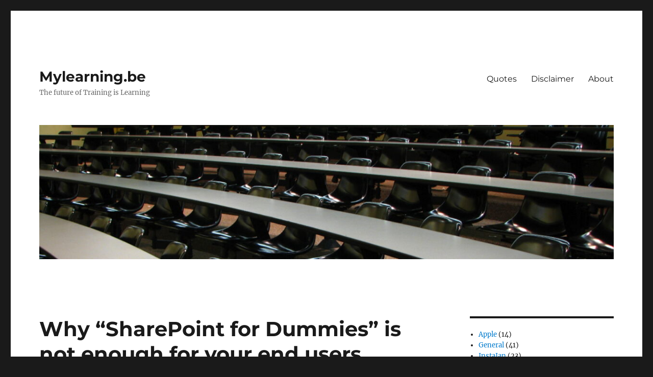

--- FILE ---
content_type: text/html; charset=UTF-8
request_url: https://www.mylearning.be/page/30/
body_size: 12243
content:
<!DOCTYPE html>
<html lang="en-US" class="no-js">
<head>
	<meta charset="UTF-8">
	<meta name="viewport" content="width=device-width, initial-scale=1.0">
	<link rel="profile" href="https://gmpg.org/xfn/11">
		<script>
(function(html){html.className = html.className.replace(/\bno-js\b/,'js')})(document.documentElement);
//# sourceURL=twentysixteen_javascript_detection
</script>
<title>Mylearning.be &#8211; Page 30 &#8211; The future of Training is Learning</title>
<meta name='robots' content='max-image-preview:large' />
<link rel="alternate" type="application/rss+xml" title="Mylearning.be &raquo; Feed" href="https://www.mylearning.be/feed/" />
<link rel="alternate" type="application/rss+xml" title="Mylearning.be &raquo; Comments Feed" href="https://www.mylearning.be/comments/feed/" />
<style id='wp-img-auto-sizes-contain-inline-css'>
img:is([sizes=auto i],[sizes^="auto," i]){contain-intrinsic-size:3000px 1500px}
/*# sourceURL=wp-img-auto-sizes-contain-inline-css */
</style>
<style id='wp-emoji-styles-inline-css'>

	img.wp-smiley, img.emoji {
		display: inline !important;
		border: none !important;
		box-shadow: none !important;
		height: 1em !important;
		width: 1em !important;
		margin: 0 0.07em !important;
		vertical-align: -0.1em !important;
		background: none !important;
		padding: 0 !important;
	}
/*# sourceURL=wp-emoji-styles-inline-css */
</style>
<style id='wp-block-library-inline-css'>
:root{--wp-block-synced-color:#7a00df;--wp-block-synced-color--rgb:122,0,223;--wp-bound-block-color:var(--wp-block-synced-color);--wp-editor-canvas-background:#ddd;--wp-admin-theme-color:#007cba;--wp-admin-theme-color--rgb:0,124,186;--wp-admin-theme-color-darker-10:#006ba1;--wp-admin-theme-color-darker-10--rgb:0,107,160.5;--wp-admin-theme-color-darker-20:#005a87;--wp-admin-theme-color-darker-20--rgb:0,90,135;--wp-admin-border-width-focus:2px}@media (min-resolution:192dpi){:root{--wp-admin-border-width-focus:1.5px}}.wp-element-button{cursor:pointer}:root .has-very-light-gray-background-color{background-color:#eee}:root .has-very-dark-gray-background-color{background-color:#313131}:root .has-very-light-gray-color{color:#eee}:root .has-very-dark-gray-color{color:#313131}:root .has-vivid-green-cyan-to-vivid-cyan-blue-gradient-background{background:linear-gradient(135deg,#00d084,#0693e3)}:root .has-purple-crush-gradient-background{background:linear-gradient(135deg,#34e2e4,#4721fb 50%,#ab1dfe)}:root .has-hazy-dawn-gradient-background{background:linear-gradient(135deg,#faaca8,#dad0ec)}:root .has-subdued-olive-gradient-background{background:linear-gradient(135deg,#fafae1,#67a671)}:root .has-atomic-cream-gradient-background{background:linear-gradient(135deg,#fdd79a,#004a59)}:root .has-nightshade-gradient-background{background:linear-gradient(135deg,#330968,#31cdcf)}:root .has-midnight-gradient-background{background:linear-gradient(135deg,#020381,#2874fc)}:root{--wp--preset--font-size--normal:16px;--wp--preset--font-size--huge:42px}.has-regular-font-size{font-size:1em}.has-larger-font-size{font-size:2.625em}.has-normal-font-size{font-size:var(--wp--preset--font-size--normal)}.has-huge-font-size{font-size:var(--wp--preset--font-size--huge)}.has-text-align-center{text-align:center}.has-text-align-left{text-align:left}.has-text-align-right{text-align:right}.has-fit-text{white-space:nowrap!important}#end-resizable-editor-section{display:none}.aligncenter{clear:both}.items-justified-left{justify-content:flex-start}.items-justified-center{justify-content:center}.items-justified-right{justify-content:flex-end}.items-justified-space-between{justify-content:space-between}.screen-reader-text{border:0;clip-path:inset(50%);height:1px;margin:-1px;overflow:hidden;padding:0;position:absolute;width:1px;word-wrap:normal!important}.screen-reader-text:focus{background-color:#ddd;clip-path:none;color:#444;display:block;font-size:1em;height:auto;left:5px;line-height:normal;padding:15px 23px 14px;text-decoration:none;top:5px;width:auto;z-index:100000}html :where(.has-border-color){border-style:solid}html :where([style*=border-top-color]){border-top-style:solid}html :where([style*=border-right-color]){border-right-style:solid}html :where([style*=border-bottom-color]){border-bottom-style:solid}html :where([style*=border-left-color]){border-left-style:solid}html :where([style*=border-width]){border-style:solid}html :where([style*=border-top-width]){border-top-style:solid}html :where([style*=border-right-width]){border-right-style:solid}html :where([style*=border-bottom-width]){border-bottom-style:solid}html :where([style*=border-left-width]){border-left-style:solid}html :where(img[class*=wp-image-]){height:auto;max-width:100%}:where(figure){margin:0 0 1em}html :where(.is-position-sticky){--wp-admin--admin-bar--position-offset:var(--wp-admin--admin-bar--height,0px)}@media screen and (max-width:600px){html :where(.is-position-sticky){--wp-admin--admin-bar--position-offset:0px}}

/*# sourceURL=wp-block-library-inline-css */
</style><style id='wp-block-categories-inline-css'>
.wp-block-categories{box-sizing:border-box}.wp-block-categories.alignleft{margin-right:2em}.wp-block-categories.alignright{margin-left:2em}.wp-block-categories.wp-block-categories-dropdown.aligncenter{text-align:center}.wp-block-categories .wp-block-categories__label{display:block;width:100%}
/*# sourceURL=https://www.mylearning.be/wp-includes/blocks/categories/style.min.css */
</style>
<style id='wp-block-search-inline-css'>
.wp-block-search__button{margin-left:10px;word-break:normal}.wp-block-search__button.has-icon{line-height:0}.wp-block-search__button svg{height:1.25em;min-height:24px;min-width:24px;width:1.25em;fill:currentColor;vertical-align:text-bottom}:where(.wp-block-search__button){border:1px solid #ccc;padding:6px 10px}.wp-block-search__inside-wrapper{display:flex;flex:auto;flex-wrap:nowrap;max-width:100%}.wp-block-search__label{width:100%}.wp-block-search.wp-block-search__button-only .wp-block-search__button{box-sizing:border-box;display:flex;flex-shrink:0;justify-content:center;margin-left:0;max-width:100%}.wp-block-search.wp-block-search__button-only .wp-block-search__inside-wrapper{min-width:0!important;transition-property:width}.wp-block-search.wp-block-search__button-only .wp-block-search__input{flex-basis:100%;transition-duration:.3s}.wp-block-search.wp-block-search__button-only.wp-block-search__searchfield-hidden,.wp-block-search.wp-block-search__button-only.wp-block-search__searchfield-hidden .wp-block-search__inside-wrapper{overflow:hidden}.wp-block-search.wp-block-search__button-only.wp-block-search__searchfield-hidden .wp-block-search__input{border-left-width:0!important;border-right-width:0!important;flex-basis:0;flex-grow:0;margin:0;min-width:0!important;padding-left:0!important;padding-right:0!important;width:0!important}:where(.wp-block-search__input){appearance:none;border:1px solid #949494;flex-grow:1;font-family:inherit;font-size:inherit;font-style:inherit;font-weight:inherit;letter-spacing:inherit;line-height:inherit;margin-left:0;margin-right:0;min-width:3rem;padding:8px;text-decoration:unset!important;text-transform:inherit}:where(.wp-block-search__button-inside .wp-block-search__inside-wrapper){background-color:#fff;border:1px solid #949494;box-sizing:border-box;padding:4px}:where(.wp-block-search__button-inside .wp-block-search__inside-wrapper) .wp-block-search__input{border:none;border-radius:0;padding:0 4px}:where(.wp-block-search__button-inside .wp-block-search__inside-wrapper) .wp-block-search__input:focus{outline:none}:where(.wp-block-search__button-inside .wp-block-search__inside-wrapper) :where(.wp-block-search__button){padding:4px 8px}.wp-block-search.aligncenter .wp-block-search__inside-wrapper{margin:auto}.wp-block[data-align=right] .wp-block-search.wp-block-search__button-only .wp-block-search__inside-wrapper{float:right}
/*# sourceURL=https://www.mylearning.be/wp-includes/blocks/search/style.min.css */
</style>
<style id='wp-block-search-theme-inline-css'>
.wp-block-search .wp-block-search__label{font-weight:700}.wp-block-search__button{border:1px solid #ccc;padding:.375em .625em}
/*# sourceURL=https://www.mylearning.be/wp-includes/blocks/search/theme.min.css */
</style>
<style id='global-styles-inline-css'>
:root{--wp--preset--aspect-ratio--square: 1;--wp--preset--aspect-ratio--4-3: 4/3;--wp--preset--aspect-ratio--3-4: 3/4;--wp--preset--aspect-ratio--3-2: 3/2;--wp--preset--aspect-ratio--2-3: 2/3;--wp--preset--aspect-ratio--16-9: 16/9;--wp--preset--aspect-ratio--9-16: 9/16;--wp--preset--color--black: #000000;--wp--preset--color--cyan-bluish-gray: #abb8c3;--wp--preset--color--white: #fff;--wp--preset--color--pale-pink: #f78da7;--wp--preset--color--vivid-red: #cf2e2e;--wp--preset--color--luminous-vivid-orange: #ff6900;--wp--preset--color--luminous-vivid-amber: #fcb900;--wp--preset--color--light-green-cyan: #7bdcb5;--wp--preset--color--vivid-green-cyan: #00d084;--wp--preset--color--pale-cyan-blue: #8ed1fc;--wp--preset--color--vivid-cyan-blue: #0693e3;--wp--preset--color--vivid-purple: #9b51e0;--wp--preset--color--dark-gray: #1a1a1a;--wp--preset--color--medium-gray: #686868;--wp--preset--color--light-gray: #e5e5e5;--wp--preset--color--blue-gray: #4d545c;--wp--preset--color--bright-blue: #007acc;--wp--preset--color--light-blue: #9adffd;--wp--preset--color--dark-brown: #402b30;--wp--preset--color--medium-brown: #774e24;--wp--preset--color--dark-red: #640c1f;--wp--preset--color--bright-red: #ff675f;--wp--preset--color--yellow: #ffef8e;--wp--preset--gradient--vivid-cyan-blue-to-vivid-purple: linear-gradient(135deg,rgb(6,147,227) 0%,rgb(155,81,224) 100%);--wp--preset--gradient--light-green-cyan-to-vivid-green-cyan: linear-gradient(135deg,rgb(122,220,180) 0%,rgb(0,208,130) 100%);--wp--preset--gradient--luminous-vivid-amber-to-luminous-vivid-orange: linear-gradient(135deg,rgb(252,185,0) 0%,rgb(255,105,0) 100%);--wp--preset--gradient--luminous-vivid-orange-to-vivid-red: linear-gradient(135deg,rgb(255,105,0) 0%,rgb(207,46,46) 100%);--wp--preset--gradient--very-light-gray-to-cyan-bluish-gray: linear-gradient(135deg,rgb(238,238,238) 0%,rgb(169,184,195) 100%);--wp--preset--gradient--cool-to-warm-spectrum: linear-gradient(135deg,rgb(74,234,220) 0%,rgb(151,120,209) 20%,rgb(207,42,186) 40%,rgb(238,44,130) 60%,rgb(251,105,98) 80%,rgb(254,248,76) 100%);--wp--preset--gradient--blush-light-purple: linear-gradient(135deg,rgb(255,206,236) 0%,rgb(152,150,240) 100%);--wp--preset--gradient--blush-bordeaux: linear-gradient(135deg,rgb(254,205,165) 0%,rgb(254,45,45) 50%,rgb(107,0,62) 100%);--wp--preset--gradient--luminous-dusk: linear-gradient(135deg,rgb(255,203,112) 0%,rgb(199,81,192) 50%,rgb(65,88,208) 100%);--wp--preset--gradient--pale-ocean: linear-gradient(135deg,rgb(255,245,203) 0%,rgb(182,227,212) 50%,rgb(51,167,181) 100%);--wp--preset--gradient--electric-grass: linear-gradient(135deg,rgb(202,248,128) 0%,rgb(113,206,126) 100%);--wp--preset--gradient--midnight: linear-gradient(135deg,rgb(2,3,129) 0%,rgb(40,116,252) 100%);--wp--preset--font-size--small: 13px;--wp--preset--font-size--medium: 20px;--wp--preset--font-size--large: 36px;--wp--preset--font-size--x-large: 42px;--wp--preset--spacing--20: 0.44rem;--wp--preset--spacing--30: 0.67rem;--wp--preset--spacing--40: 1rem;--wp--preset--spacing--50: 1.5rem;--wp--preset--spacing--60: 2.25rem;--wp--preset--spacing--70: 3.38rem;--wp--preset--spacing--80: 5.06rem;--wp--preset--shadow--natural: 6px 6px 9px rgba(0, 0, 0, 0.2);--wp--preset--shadow--deep: 12px 12px 50px rgba(0, 0, 0, 0.4);--wp--preset--shadow--sharp: 6px 6px 0px rgba(0, 0, 0, 0.2);--wp--preset--shadow--outlined: 6px 6px 0px -3px rgb(255, 255, 255), 6px 6px rgb(0, 0, 0);--wp--preset--shadow--crisp: 6px 6px 0px rgb(0, 0, 0);}:where(.is-layout-flex){gap: 0.5em;}:where(.is-layout-grid){gap: 0.5em;}body .is-layout-flex{display: flex;}.is-layout-flex{flex-wrap: wrap;align-items: center;}.is-layout-flex > :is(*, div){margin: 0;}body .is-layout-grid{display: grid;}.is-layout-grid > :is(*, div){margin: 0;}:where(.wp-block-columns.is-layout-flex){gap: 2em;}:where(.wp-block-columns.is-layout-grid){gap: 2em;}:where(.wp-block-post-template.is-layout-flex){gap: 1.25em;}:where(.wp-block-post-template.is-layout-grid){gap: 1.25em;}.has-black-color{color: var(--wp--preset--color--black) !important;}.has-cyan-bluish-gray-color{color: var(--wp--preset--color--cyan-bluish-gray) !important;}.has-white-color{color: var(--wp--preset--color--white) !important;}.has-pale-pink-color{color: var(--wp--preset--color--pale-pink) !important;}.has-vivid-red-color{color: var(--wp--preset--color--vivid-red) !important;}.has-luminous-vivid-orange-color{color: var(--wp--preset--color--luminous-vivid-orange) !important;}.has-luminous-vivid-amber-color{color: var(--wp--preset--color--luminous-vivid-amber) !important;}.has-light-green-cyan-color{color: var(--wp--preset--color--light-green-cyan) !important;}.has-vivid-green-cyan-color{color: var(--wp--preset--color--vivid-green-cyan) !important;}.has-pale-cyan-blue-color{color: var(--wp--preset--color--pale-cyan-blue) !important;}.has-vivid-cyan-blue-color{color: var(--wp--preset--color--vivid-cyan-blue) !important;}.has-vivid-purple-color{color: var(--wp--preset--color--vivid-purple) !important;}.has-black-background-color{background-color: var(--wp--preset--color--black) !important;}.has-cyan-bluish-gray-background-color{background-color: var(--wp--preset--color--cyan-bluish-gray) !important;}.has-white-background-color{background-color: var(--wp--preset--color--white) !important;}.has-pale-pink-background-color{background-color: var(--wp--preset--color--pale-pink) !important;}.has-vivid-red-background-color{background-color: var(--wp--preset--color--vivid-red) !important;}.has-luminous-vivid-orange-background-color{background-color: var(--wp--preset--color--luminous-vivid-orange) !important;}.has-luminous-vivid-amber-background-color{background-color: var(--wp--preset--color--luminous-vivid-amber) !important;}.has-light-green-cyan-background-color{background-color: var(--wp--preset--color--light-green-cyan) !important;}.has-vivid-green-cyan-background-color{background-color: var(--wp--preset--color--vivid-green-cyan) !important;}.has-pale-cyan-blue-background-color{background-color: var(--wp--preset--color--pale-cyan-blue) !important;}.has-vivid-cyan-blue-background-color{background-color: var(--wp--preset--color--vivid-cyan-blue) !important;}.has-vivid-purple-background-color{background-color: var(--wp--preset--color--vivid-purple) !important;}.has-black-border-color{border-color: var(--wp--preset--color--black) !important;}.has-cyan-bluish-gray-border-color{border-color: var(--wp--preset--color--cyan-bluish-gray) !important;}.has-white-border-color{border-color: var(--wp--preset--color--white) !important;}.has-pale-pink-border-color{border-color: var(--wp--preset--color--pale-pink) !important;}.has-vivid-red-border-color{border-color: var(--wp--preset--color--vivid-red) !important;}.has-luminous-vivid-orange-border-color{border-color: var(--wp--preset--color--luminous-vivid-orange) !important;}.has-luminous-vivid-amber-border-color{border-color: var(--wp--preset--color--luminous-vivid-amber) !important;}.has-light-green-cyan-border-color{border-color: var(--wp--preset--color--light-green-cyan) !important;}.has-vivid-green-cyan-border-color{border-color: var(--wp--preset--color--vivid-green-cyan) !important;}.has-pale-cyan-blue-border-color{border-color: var(--wp--preset--color--pale-cyan-blue) !important;}.has-vivid-cyan-blue-border-color{border-color: var(--wp--preset--color--vivid-cyan-blue) !important;}.has-vivid-purple-border-color{border-color: var(--wp--preset--color--vivid-purple) !important;}.has-vivid-cyan-blue-to-vivid-purple-gradient-background{background: var(--wp--preset--gradient--vivid-cyan-blue-to-vivid-purple) !important;}.has-light-green-cyan-to-vivid-green-cyan-gradient-background{background: var(--wp--preset--gradient--light-green-cyan-to-vivid-green-cyan) !important;}.has-luminous-vivid-amber-to-luminous-vivid-orange-gradient-background{background: var(--wp--preset--gradient--luminous-vivid-amber-to-luminous-vivid-orange) !important;}.has-luminous-vivid-orange-to-vivid-red-gradient-background{background: var(--wp--preset--gradient--luminous-vivid-orange-to-vivid-red) !important;}.has-very-light-gray-to-cyan-bluish-gray-gradient-background{background: var(--wp--preset--gradient--very-light-gray-to-cyan-bluish-gray) !important;}.has-cool-to-warm-spectrum-gradient-background{background: var(--wp--preset--gradient--cool-to-warm-spectrum) !important;}.has-blush-light-purple-gradient-background{background: var(--wp--preset--gradient--blush-light-purple) !important;}.has-blush-bordeaux-gradient-background{background: var(--wp--preset--gradient--blush-bordeaux) !important;}.has-luminous-dusk-gradient-background{background: var(--wp--preset--gradient--luminous-dusk) !important;}.has-pale-ocean-gradient-background{background: var(--wp--preset--gradient--pale-ocean) !important;}.has-electric-grass-gradient-background{background: var(--wp--preset--gradient--electric-grass) !important;}.has-midnight-gradient-background{background: var(--wp--preset--gradient--midnight) !important;}.has-small-font-size{font-size: var(--wp--preset--font-size--small) !important;}.has-medium-font-size{font-size: var(--wp--preset--font-size--medium) !important;}.has-large-font-size{font-size: var(--wp--preset--font-size--large) !important;}.has-x-large-font-size{font-size: var(--wp--preset--font-size--x-large) !important;}
/*# sourceURL=global-styles-inline-css */
</style>

<style id='classic-theme-styles-inline-css'>
/*! This file is auto-generated */
.wp-block-button__link{color:#fff;background-color:#32373c;border-radius:9999px;box-shadow:none;text-decoration:none;padding:calc(.667em + 2px) calc(1.333em + 2px);font-size:1.125em}.wp-block-file__button{background:#32373c;color:#fff;text-decoration:none}
/*# sourceURL=/wp-includes/css/classic-themes.min.css */
</style>
<link rel='stylesheet' id='twentysixteen-fonts-css' href='https://www.mylearning.be/wp-content/themes/twentysixteen/fonts/merriweather-plus-montserrat-plus-inconsolata.css?ver=20230328' media='all' />
<link rel='stylesheet' id='genericons-css' href='https://www.mylearning.be/wp-content/themes/twentysixteen/genericons/genericons.css?ver=20251101' media='all' />
<link rel='stylesheet' id='twentysixteen-style-css' href='https://www.mylearning.be/wp-content/themes/twentysixteen/style.css?ver=20251202' media='all' />
<link rel='stylesheet' id='twentysixteen-block-style-css' href='https://www.mylearning.be/wp-content/themes/twentysixteen/css/blocks.css?ver=20240817' media='all' />
<script src="https://www.mylearning.be/wp-includes/js/jquery/jquery.min.js?ver=3.7.1" id="jquery-core-js"></script>
<script src="https://www.mylearning.be/wp-includes/js/jquery/jquery-migrate.min.js?ver=3.4.1" id="jquery-migrate-js"></script>
<script id="twentysixteen-script-js-extra">
var screenReaderText = {"expand":"expand child menu","collapse":"collapse child menu"};
//# sourceURL=twentysixteen-script-js-extra
</script>
<script src="https://www.mylearning.be/wp-content/themes/twentysixteen/js/functions.js?ver=20230629" id="twentysixteen-script-js" defer data-wp-strategy="defer"></script>
<link rel="https://api.w.org/" href="https://www.mylearning.be/wp-json/" /><link rel="EditURI" type="application/rsd+xml" title="RSD" href="https://www.mylearning.be/xmlrpc.php?rsd" />
<meta name="generator" content="WordPress 6.9" />
		<style id="wp-custom-css">
			.grecaptcha-badge {
display: none !important;
}

ul.wp-block-rss {
    list-style: disc ;
}

figure.aligncenter {
    margin-left: auto;
    margin-right: auto;
    text-align: center;
}
	body:not(.search-results) article:not(.type-page) img.below-entry-meta,
	body:not(.search-results) article:not(.type-page) figure.below-entry-meta {
		clear: both;
		display: block;
		float: none;
		margin-right: 0;
		margin-left: 0;
		max-width: 100%;		</style>
		</head>

<body class="home blog paged wp-embed-responsive paged-30 wp-theme-twentysixteen hfeed">
<div id="page" class="site">
	<div class="site-inner">
		<a class="skip-link screen-reader-text" href="#content">
			Skip to content		</a>

		<header id="masthead" class="site-header">
			<div class="site-header-main">
				<div class="site-branding">
											<h1 class="site-title"><a href="https://www.mylearning.be/" rel="home" >Mylearning.be</a></h1>
											<p class="site-description">The future of Training is Learning</p>
									</div><!-- .site-branding -->

									<button id="menu-toggle" class="menu-toggle">Menu</button>

					<div id="site-header-menu" class="site-header-menu">
													<nav id="site-navigation" class="main-navigation" aria-label="Primary Menu">
								<div class="menu-main-menu-container"><ul id="menu-main-menu" class="primary-menu"><li id="menu-item-935" class="menu-item menu-item-type-post_type menu-item-object-page menu-item-935"><a href="https://www.mylearning.be/quotes/">Quotes</a></li>
<li id="menu-item-936" class="menu-item menu-item-type-post_type menu-item-object-page menu-item-936"><a href="https://www.mylearning.be/disclaimer/">Disclaimer</a></li>
<li id="menu-item-937" class="menu-item menu-item-type-post_type menu-item-object-page menu-item-937"><a href="https://www.mylearning.be/about/">About</a></li>
</ul></div>							</nav><!-- .main-navigation -->
						
											</div><!-- .site-header-menu -->
							</div><!-- .site-header-main -->

											<div class="header-image">
					<a href="https://www.mylearning.be/" rel="home" >
						<img src="https://www.mylearning.be/wp-content/uploads/2016/05/cropped-site-banner-1.jpg" width="1200" height="280" alt="Mylearning.be" sizes="(max-width: 709px) 85vw, (max-width: 909px) 81vw, (max-width: 1362px) 88vw, 1200px" srcset="https://www.mylearning.be/wp-content/uploads/2016/05/cropped-site-banner-1.jpg 1200w, https://www.mylearning.be/wp-content/uploads/2016/05/cropped-site-banner-1-300x70.jpg 300w, https://www.mylearning.be/wp-content/uploads/2016/05/cropped-site-banner-1-1024x239.jpg 1024w, https://www.mylearning.be/wp-content/uploads/2016/05/cropped-site-banner-1-768x179.jpg 768w" decoding="async" fetchpriority="high" />					</a>
				</div><!-- .header-image -->
					</header><!-- .site-header -->

		<div id="content" class="site-content">

	<div id="primary" class="content-area">
		<main id="main" class="site-main">

		
			
			
<article id="post-109" class="post-109 post type-post status-publish format-standard hentry category-learning category-sharepoint tag-end-user tag-sharepoint tag-training">
	<header class="entry-header">
		
		<h2 class="entry-title"><a href="https://www.mylearning.be/2008/06/why-sharepoint-for-dummies-is-not-enough-for-your-end-users/" rel="bookmark">Why &#8220;SharePoint for Dummies&#8221; is not enough for your end users&#8230;</a></h2>	</header><!-- .entry-header -->

	
	
	<div class="entry-content">
		<p>Very often, I talk to IT-people about <strong>providing end user training</strong> for their SharePoint implementation. Recently, on two separate occations, two IT managers made the same remark: &#8220;Just give them the &#8220;SharePoint for Dummies&#8221; book and they will be fine.&#8221;</p>
<p>I really hate it when people talk about &#8220;dumb&#8221; end users. But this set aside, I want to make clear why this is not really a good solution for end user training for SharePoint:</p>
<ul>
<li>A SharePoint end user training should <strong>always be a custom training</strong>: the SharePoint feature palette is so vast that while books discuss most of the features, companies only use their 20% of the functionalities. So why bother giving information about the ones you do not use?</li>
<li>There is <strong>more</strong> to it <strong>than just SharePoint</strong> functionality: very often, the implementation of SharePoint brings changes in work methods, procedures, information sharing&#8230; Those are specific for your organisation.</li>
<li>You need to <strong>sell</strong> your SharePoint solution to your internal audience. People are resistent to the change in their work habits, even if it is an improvement. Giving a book is not a very good sales pitch.</li>
</ul>
<p>Microsoft released some <a href="https://support.office.com/en-gb/sharepoint" target="_blank" rel="noopener noreferrer">interesting material</a> to accomplish this. Very good material, but don&#8217;t make the same mistake: don&#8217;t throw this at your end user &#8220;as is&#8221;. Customize, customize&#8230;</p>
	</div><!-- .entry-content -->

	<footer class="entry-footer">
		<span class="byline"><img alt='' src='https://secure.gravatar.com/avatar/dc9f3cd0f616e22b978e5ff022fdf334fe9380e08a3a01b38aa446ee1369324b?s=49&#038;d=mm&#038;r=g' srcset='https://secure.gravatar.com/avatar/dc9f3cd0f616e22b978e5ff022fdf334fe9380e08a3a01b38aa446ee1369324b?s=98&#038;d=mm&#038;r=g 2x' class='avatar avatar-49 photo' height='49' width='49' decoding='async'/><span class="screen-reader-text">Author </span><span class="author vcard"><a class="url fn n" href="https://www.mylearning.be/author/jvbelle/">Jan</a></span></span><span class="posted-on"><span class="screen-reader-text">Posted on </span><a href="https://www.mylearning.be/2008/06/why-sharepoint-for-dummies-is-not-enough-for-your-end-users/" rel="bookmark"><time class="entry-date published updated" datetime="2008-06-20T13:46:52+02:00">June 20, 2008</time></a></span><span class="cat-links"><span class="screen-reader-text">Categories </span><a href="https://www.mylearning.be/category/learning/" rel="category tag">Learning</a>, <a href="https://www.mylearning.be/category/sharepoint/" rel="category tag">SharePoint</a></span><span class="tags-links"><span class="screen-reader-text">Tags </span><a href="https://www.mylearning.be/tag/end-user/" rel="tag">end user</a>, <a href="https://www.mylearning.be/tag/sharepoint/" rel="tag">SharePoint</a>, <a href="https://www.mylearning.be/tag/training/" rel="tag">training</a></span><span class="comments-link"><a href="https://www.mylearning.be/2008/06/why-sharepoint-for-dummies-is-not-enough-for-your-end-users/#respond">Leave a comment<span class="screen-reader-text"> on Why &#8220;SharePoint for Dummies&#8221; is not enough for your end users&#8230;</span></a></span>			</footer><!-- .entry-footer -->
</article><!-- #post-109 -->

<article id="post-100" class="post-100 post type-post status-publish format-standard hentry category-sharepoint tag-workflow">
	<header class="entry-header">
		
		<h2 class="entry-title"><a href="https://www.mylearning.be/2008/05/error-at-the-end-of-approval-workflow/" rel="bookmark">Error at the end of approval workflow</a></h2>	</header><!-- .entry-header -->

	
	
	<div class="entry-content">
		<p>An interesting problem this week: a customer configured a workflow in a document library, based on the out-of-the-box Approval workflow. The workflow seemed to work fine, but every time after the workflow completed, an error showed up in the workflow history: <strong>Error &#8211; System Account &#8211; An error occurred in &lt;name of your workflow&gt;</strong>. OK, I admit, I have seen more meaningful error messages ;&#8211;)</p>
<p><img decoding="async" class="alignnone size-full wp-image-103" title="snag-00411" src="https://www.mylearning.be/wp-content/uploads/2008/05/snag-00411.png" alt="" width="341" height="20" /></p>
<p>Nothing special was showing up in the logs. After some testing, we discovered that in the workflow the option &#8220;Update the approval status&#8221; was checked. As the document library did not have content approval activated, this was the cause of the error. Just deactivate the option or activate content approval.</p>
<p><img loading="lazy" decoding="async" class="alignnone size-full wp-image-104" title="snag-00401" src="https://www.mylearning.be/wp-content/uploads/2008/05/snag-00401.png" alt="" width="402" height="54" /></p>
	</div><!-- .entry-content -->

	<footer class="entry-footer">
		<span class="byline"><img alt='' src='https://secure.gravatar.com/avatar/dc9f3cd0f616e22b978e5ff022fdf334fe9380e08a3a01b38aa446ee1369324b?s=49&#038;d=mm&#038;r=g' srcset='https://secure.gravatar.com/avatar/dc9f3cd0f616e22b978e5ff022fdf334fe9380e08a3a01b38aa446ee1369324b?s=98&#038;d=mm&#038;r=g 2x' class='avatar avatar-49 photo' height='49' width='49' loading='lazy' decoding='async'/><span class="screen-reader-text">Author </span><span class="author vcard"><a class="url fn n" href="https://www.mylearning.be/author/jvbelle/">Jan</a></span></span><span class="posted-on"><span class="screen-reader-text">Posted on </span><a href="https://www.mylearning.be/2008/05/error-at-the-end-of-approval-workflow/" rel="bookmark"><time class="entry-date published updated" datetime="2008-05-17T14:51:23+02:00">May 17, 2008</time></a></span><span class="cat-links"><span class="screen-reader-text">Categories </span><a href="https://www.mylearning.be/category/sharepoint/" rel="category tag">SharePoint</a></span><span class="tags-links"><span class="screen-reader-text">Tags </span><a href="https://www.mylearning.be/tag/workflow/" rel="tag">workflow</a></span><span class="comments-link"><a href="https://www.mylearning.be/2008/05/error-at-the-end-of-approval-workflow/#comments">2 Comments<span class="screen-reader-text"> on Error at the end of approval workflow</span></a></span>			</footer><!-- .entry-footer -->
</article><!-- #post-100 -->

<article id="post-85" class="post-85 post type-post status-publish format-standard hentry category-learning tag-lcds">
	<header class="entry-header">
		
		<h2 class="entry-title"><a href="https://www.mylearning.be/2008/05/testing-microsoft-lcds/" rel="bookmark">Testing Microsoft LCDS</a></h2>	</header><!-- .entry-header -->

	
	
	<div class="entry-content">
		<p>OK, I found some time tonight to give the new Microsoft Learning Content Development System a try. I created a small sample course, using the LCDS, Captivate, and Paint.Net.</p>
<p>Some findings:</p>
<ul>
<li>The <strong>structure </strong>of Module &#8211; Lesson &#8211; Topic is very rigid. This is good for having a consistent structure in your course, but for small modules it is sometimes overkill, resulting in some blank pages, or pages-where-you-need-to-invent-some-content-because-the-page-is-there-anyway.</li>
<li>The <strong>templates </strong>are very easy to use. Integration of .swf works well.</li>
<li>Sometimes I would like to tweak some <strong>html-code</strong>, but there does not seem to be a way via the UI. Embedding a Youtube video for example would be nice.</li>
<li>After moving around some navigation items, I had a <strong>corrupt topic</strong>, it kept messing up the navigation. Deleting the topic resolved the issue.</li>
<li>The <strong>color scheme</strong> of tables (beige) is not very nice; could probably be fixed by modifying the stylesheet that is used.</li>
<li>The <strong>testing/question </strong>templates are quite nice. Multiple choice, true-false, even some drag&amp;drops.</li>
</ul>
<p>I tried importing the package in a WSS site with the SharePoint Learning Kit: worked like a charm! No errors, navigation is nicely taken over by the Learning Kit viewer. This might become a very powerful combination for organisations looking for low cost content creation and distribution! Have a look at the <a href="http://screencast.com/t/jUovRw1ptpH" target="_blank">screencast</a>.</p>
<p><a href="https://www.mylearning.be/wp-content/uploads/2008/05/content-in-slk.png" target="_blank"><img loading="lazy" decoding="async" class="alignnone size-thumbnail wp-image-86" title="content-in-slk" src="https://www.mylearning.be/wp-content/uploads/2008/05/content-in-slk-150x150.png" alt="" width="150" height="150" /></a></p>
<p>I&#8217;ll try to put my content online somewhere so that you can have a look at it.</p>
	</div><!-- .entry-content -->

	<footer class="entry-footer">
		<span class="byline"><img alt='' src='https://secure.gravatar.com/avatar/dc9f3cd0f616e22b978e5ff022fdf334fe9380e08a3a01b38aa446ee1369324b?s=49&#038;d=mm&#038;r=g' srcset='https://secure.gravatar.com/avatar/dc9f3cd0f616e22b978e5ff022fdf334fe9380e08a3a01b38aa446ee1369324b?s=98&#038;d=mm&#038;r=g 2x' class='avatar avatar-49 photo' height='49' width='49' loading='lazy' decoding='async'/><span class="screen-reader-text">Author </span><span class="author vcard"><a class="url fn n" href="https://www.mylearning.be/author/jvbelle/">Jan</a></span></span><span class="posted-on"><span class="screen-reader-text">Posted on </span><a href="https://www.mylearning.be/2008/05/testing-microsoft-lcds/" rel="bookmark"><time class="entry-date published updated" datetime="2008-05-05T23:30:15+02:00">May 5, 2008</time></a></span><span class="cat-links"><span class="screen-reader-text">Categories </span><a href="https://www.mylearning.be/category/learning/" rel="category tag">Learning</a></span><span class="tags-links"><span class="screen-reader-text">Tags </span><a href="https://www.mylearning.be/tag/lcds/" rel="tag">LCDS</a></span><span class="comments-link"><a href="https://www.mylearning.be/2008/05/testing-microsoft-lcds/#comments">50 Comments<span class="screen-reader-text"> on Testing Microsoft LCDS</span></a></span>			</footer><!-- .entry-footer -->
</article><!-- #post-85 -->

<article id="post-82" class="post-82 post type-post status-publish format-standard hentry category-learning category-sharepoint tag-captivate tag-scorm tag-slk">
	<header class="entry-header">
		
		<h2 class="entry-title"><a href="https://www.mylearning.be/2008/05/adobe-captivate-and-sharepoint-learning-kit/" rel="bookmark">Adobe Captivate and SharePoint Learning Kit</a></h2>	</header><!-- .entry-header -->

	
	
	<div class="entry-content">
		<p>The <a href="http://www.codeplex.com/slk" target="_blank">SharePoint Learning Kit</a> is a lightweight LMS module that can make your SharePoint site a mini-LMS. Especially together with Windows SharePoint Services, it is a very cost-effective way to distribute e-learning content in your organisation with a minimum of &#8220;tracking&#8221;.</p>
<p>Of course, you do not get the very detailed reporting a true Learning Management System offers, but you can track progress (not attempted, in progress, completed), track score of a test, assign learning content to users or usergroups, and grade tests manually. Your content needs to be SCORM-conformant, as the SLK uses the SCORM API for communication between content and LMS.</p>
<p>The SharePoint Learning Kit is a feature that needs to be deployed on your farm, assigned to a web application, and gives you a feature that you can activate on a site level. It includes an &#8220;assignment&#8221; web part that instructors and learners use to assign, follow and grade content.</p>
<p><a href="https://www.mylearning.be/wp-content/uploads/2008/05/assignments.png"><img loading="lazy" decoding="async" class="alignnone size-thumbnail wp-image-84" title="assignments" src="https://www.mylearning.be/wp-content/uploads/2008/05/assignments-150x150.png" alt="" width="150" height="150" /></a></p>
<p>I had some trouble getting Adobe Captivate content to communicate with the SLK, I did not get the scores from a test. Finally, I found <a href="http://moodle.org/mod/forum/discuss.php?d=140328" target="_blank">this article</a>. In the .HTM file that is generated by Captivate, you can tune and tweak some scorm parameters. Changing <span style="font-family: Courier New;">var g_intAPIOrder = 0; </span>from 0 to 1 does the trick for the SLK.</p>
	</div><!-- .entry-content -->

	<footer class="entry-footer">
		<span class="byline"><img alt='' src='https://secure.gravatar.com/avatar/dc9f3cd0f616e22b978e5ff022fdf334fe9380e08a3a01b38aa446ee1369324b?s=49&#038;d=mm&#038;r=g' srcset='https://secure.gravatar.com/avatar/dc9f3cd0f616e22b978e5ff022fdf334fe9380e08a3a01b38aa446ee1369324b?s=98&#038;d=mm&#038;r=g 2x' class='avatar avatar-49 photo' height='49' width='49' loading='lazy' decoding='async'/><span class="screen-reader-text">Author </span><span class="author vcard"><a class="url fn n" href="https://www.mylearning.be/author/jvbelle/">Jan</a></span></span><span class="posted-on"><span class="screen-reader-text">Posted on </span><a href="https://www.mylearning.be/2008/05/adobe-captivate-and-sharepoint-learning-kit/" rel="bookmark"><time class="entry-date published updated" datetime="2008-05-04T10:29:07+02:00">May 4, 2008</time></a></span><span class="cat-links"><span class="screen-reader-text">Categories </span><a href="https://www.mylearning.be/category/learning/" rel="category tag">Learning</a>, <a href="https://www.mylearning.be/category/sharepoint/" rel="category tag">SharePoint</a></span><span class="tags-links"><span class="screen-reader-text">Tags </span><a href="https://www.mylearning.be/tag/captivate/" rel="tag">Captivate</a>, <a href="https://www.mylearning.be/tag/scorm/" rel="tag">SCORM</a>, <a href="https://www.mylearning.be/tag/slk/" rel="tag">SLK</a></span><span class="comments-link"><a href="https://www.mylearning.be/2008/05/adobe-captivate-and-sharepoint-learning-kit/#comments">2 Comments<span class="screen-reader-text"> on Adobe Captivate and SharePoint Learning Kit</span></a></span>			</footer><!-- .entry-footer -->
</article><!-- #post-82 -->

<article id="post-80" class="post-80 post type-post status-publish format-standard hentry category-learning tag-authoring tag-content tag-e-learning">
	<header class="entry-header">
		
		<h2 class="entry-title"><a href="https://www.mylearning.be/2008/04/microsoft-releases-learning-content-development-system/" rel="bookmark">Microsoft releases Learning Content Development System</a></h2>	</header><!-- .entry-header -->

	
	
	<div class="entry-content">
		<p>Microsoft released a free community edition of its e-learning authoring tool, called LCDS. They will not get the creativity award for the name of the product, but after a first look, the tool seems very useful. </p>
<p>Some highlights:</p>
<ul>
<li>runs on Windows XP and Vista (needs to be run as administrator), requires .Net framework 2.0</li>
<li>development is &#8220;template-based&#8221; according to the traditional instructional design (read, watch, interact, tryp, play)</li>
<li>supports multiple languages (including Dutch, yes!)</li>
<li>creates native SCORM 1.2 compliant content by default</li>
<li>includes a &#8220;player&#8221; for stand alone viewing outside an LMS</li>
<li>interactions, simulations can be created in Flash and&#8230; Silverlight, what were you thinking 🙂</li>
</ul>
<p>I followed quite some e-learning courses on the Microsoft Learning platform, and they were probably created with this tool. Very consistent, not very Flashy, but clear, concise and to the point. My kind of courses 😉 </p>
<p>I hope to get some time soon to create a course, and share it with you. &#8220;Brandjes blussen, the sequel&#8221; (inside joke&#8230;)</p>
<p><img loading="lazy" decoding="async" class="size-thumbnail wp-image-81" title="lcds" src="https://www.mylearning.be/wp-content/uploads/2008/04/lcds-150x150.png" alt="" width="150" height="150" /></p>
	</div><!-- .entry-content -->

	<footer class="entry-footer">
		<span class="byline"><img alt='' src='https://secure.gravatar.com/avatar/dc9f3cd0f616e22b978e5ff022fdf334fe9380e08a3a01b38aa446ee1369324b?s=49&#038;d=mm&#038;r=g' srcset='https://secure.gravatar.com/avatar/dc9f3cd0f616e22b978e5ff022fdf334fe9380e08a3a01b38aa446ee1369324b?s=98&#038;d=mm&#038;r=g 2x' class='avatar avatar-49 photo' height='49' width='49' loading='lazy' decoding='async'/><span class="screen-reader-text">Author </span><span class="author vcard"><a class="url fn n" href="https://www.mylearning.be/author/jvbelle/">Jan</a></span></span><span class="posted-on"><span class="screen-reader-text">Posted on </span><a href="https://www.mylearning.be/2008/04/microsoft-releases-learning-content-development-system/" rel="bookmark"><time class="entry-date published updated" datetime="2008-04-29T22:56:40+02:00">April 29, 2008</time></a></span><span class="cat-links"><span class="screen-reader-text">Categories </span><a href="https://www.mylearning.be/category/learning/" rel="category tag">Learning</a></span><span class="tags-links"><span class="screen-reader-text">Tags </span><a href="https://www.mylearning.be/tag/authoring/" rel="tag">authoring</a>, <a href="https://www.mylearning.be/tag/content/" rel="tag">content</a>, <a href="https://www.mylearning.be/tag/e-learning/" rel="tag">e-learning</a></span><span class="comments-link"><a href="https://www.mylearning.be/2008/04/microsoft-releases-learning-content-development-system/#comments">6 Comments<span class="screen-reader-text"> on Microsoft releases Learning Content Development System</span></a></span>			</footer><!-- .entry-footer -->
</article><!-- #post-80 -->

	<nav class="navigation pagination" aria-label="Posts pagination">
		<h2 class="screen-reader-text">Posts pagination</h2>
		<div class="nav-links"><a class="prev page-numbers" href="https://www.mylearning.be/page/29/">Previous page</a>
<a class="page-numbers" href="https://www.mylearning.be/"><span class="meta-nav screen-reader-text">Page </span>1</a>
<span class="page-numbers dots">&hellip;</span>
<a class="page-numbers" href="https://www.mylearning.be/page/29/"><span class="meta-nav screen-reader-text">Page </span>29</a>
<span aria-current="page" class="page-numbers current"><span class="meta-nav screen-reader-text">Page </span>30</span>
<a class="page-numbers" href="https://www.mylearning.be/page/31/"><span class="meta-nav screen-reader-text">Page </span>31</a>
<span class="page-numbers dots">&hellip;</span>
<a class="page-numbers" href="https://www.mylearning.be/page/37/"><span class="meta-nav screen-reader-text">Page </span>37</a>
<a class="next page-numbers" href="https://www.mylearning.be/page/31/">Next page</a></div>
	</nav>
		</main><!-- .site-main -->
	</div><!-- .content-area -->


	<aside id="secondary" class="sidebar widget-area">
		<section id="block-7" class="widget widget_block widget_categories"><ul class="wp-block-categories-list wp-block-categories">	<li class="cat-item cat-item-2"><a href="https://www.mylearning.be/category/apple/">Apple</a> (14)
</li>
	<li class="cat-item cat-item-3"><a href="https://www.mylearning.be/category/general/">General</a> (41)
</li>
	<li class="cat-item cat-item-4"><a href="https://www.mylearning.be/category/instajan/">InstaJan</a> (23)
</li>
	<li class="cat-item cat-item-5"><a href="https://www.mylearning.be/category/it-stuff/">IT-stuff</a> (33)
</li>
	<li class="cat-item cat-item-6"><a href="https://www.mylearning.be/category/learning/">Learning</a> (53)
</li>
	<li class="cat-item cat-item-7"><a href="https://www.mylearning.be/category/sharepoint/">SharePoint</a> (42)
</li>
	<li class="cat-item cat-item-8"><a href="https://www.mylearning.be/category/windows/">Windows</a> (15)
</li>
</ul></section><section id="block-9" class="widget widget_block widget_search"><form role="search" method="get" action="https://www.mylearning.be/" class="wp-block-search__button-outside wp-block-search__text-button wp-block-search"    ><label class="wp-block-search__label screen-reader-text" for="wp-block-search__input-1" >Search</label><div class="wp-block-search__inside-wrapper" ><input class="wp-block-search__input" id="wp-block-search__input-1" placeholder="" value="" type="search" name="s" required /><button aria-label="Search" class="wp-block-search__button wp-element-button" type="submit" >Search</button></div></form></section>	</aside><!-- .sidebar .widget-area -->

		</div><!-- .site-content -->

		<footer id="colophon" class="site-footer">
							<nav class="main-navigation" aria-label="Footer Primary Menu">
					<div class="menu-main-menu-container"><ul id="menu-main-menu-1" class="primary-menu"><li class="menu-item menu-item-type-post_type menu-item-object-page menu-item-935"><a href="https://www.mylearning.be/quotes/">Quotes</a></li>
<li class="menu-item menu-item-type-post_type menu-item-object-page menu-item-936"><a href="https://www.mylearning.be/disclaimer/">Disclaimer</a></li>
<li class="menu-item menu-item-type-post_type menu-item-object-page menu-item-937"><a href="https://www.mylearning.be/about/">About</a></li>
</ul></div>				</nav><!-- .main-navigation -->
			
			
			<div class="site-info">
								<span class="site-title"><a href="https://www.mylearning.be/" rel="home">Mylearning.be</a></span>
								<a href="https://wordpress.org/" class="imprint">
					Proudly powered by WordPress				</a>
			</div><!-- .site-info -->
		</footer><!-- .site-footer -->
	</div><!-- .site-inner -->
</div><!-- .site -->

<script type="speculationrules">
{"prefetch":[{"source":"document","where":{"and":[{"href_matches":"/*"},{"not":{"href_matches":["/wp-*.php","/wp-admin/*","/wp-content/uploads/*","/wp-content/*","/wp-content/plugins/*","/wp-content/themes/twentysixteen/*","/*\\?(.+)"]}},{"not":{"selector_matches":"a[rel~=\"nofollow\"]"}},{"not":{"selector_matches":".no-prefetch, .no-prefetch a"}}]},"eagerness":"conservative"}]}
</script>
<!-- Matomo -->
<script>
  var _paq = window._paq = window._paq || [];
  /* tracker methods like "setCustomDimension" should be called before "trackPageView" */
  _paq.push(['trackPageView']);
  _paq.push(['enableLinkTracking']);
  (function() {
    var u="https://analytics.devanbelles.be/";
    _paq.push(['setTrackerUrl', u+'js/index.php']);
    _paq.push(['setSiteId', '7']);
    var d=document, g=d.createElement('script'), s=d.getElementsByTagName('script')[0];
    g.async=true; g.src=u+'js/index.php'; s.parentNode.insertBefore(g,s);
  })();
</script>
<!-- End Matomo Code -->
<script id="wp-emoji-settings" type="application/json">
{"baseUrl":"https://s.w.org/images/core/emoji/17.0.2/72x72/","ext":".png","svgUrl":"https://s.w.org/images/core/emoji/17.0.2/svg/","svgExt":".svg","source":{"concatemoji":"https://www.mylearning.be/wp-includes/js/wp-emoji-release.min.js?ver=6.9"}}
</script>
<script type="module">
/*! This file is auto-generated */
const a=JSON.parse(document.getElementById("wp-emoji-settings").textContent),o=(window._wpemojiSettings=a,"wpEmojiSettingsSupports"),s=["flag","emoji"];function i(e){try{var t={supportTests:e,timestamp:(new Date).valueOf()};sessionStorage.setItem(o,JSON.stringify(t))}catch(e){}}function c(e,t,n){e.clearRect(0,0,e.canvas.width,e.canvas.height),e.fillText(t,0,0);t=new Uint32Array(e.getImageData(0,0,e.canvas.width,e.canvas.height).data);e.clearRect(0,0,e.canvas.width,e.canvas.height),e.fillText(n,0,0);const a=new Uint32Array(e.getImageData(0,0,e.canvas.width,e.canvas.height).data);return t.every((e,t)=>e===a[t])}function p(e,t){e.clearRect(0,0,e.canvas.width,e.canvas.height),e.fillText(t,0,0);var n=e.getImageData(16,16,1,1);for(let e=0;e<n.data.length;e++)if(0!==n.data[e])return!1;return!0}function u(e,t,n,a){switch(t){case"flag":return n(e,"\ud83c\udff3\ufe0f\u200d\u26a7\ufe0f","\ud83c\udff3\ufe0f\u200b\u26a7\ufe0f")?!1:!n(e,"\ud83c\udde8\ud83c\uddf6","\ud83c\udde8\u200b\ud83c\uddf6")&&!n(e,"\ud83c\udff4\udb40\udc67\udb40\udc62\udb40\udc65\udb40\udc6e\udb40\udc67\udb40\udc7f","\ud83c\udff4\u200b\udb40\udc67\u200b\udb40\udc62\u200b\udb40\udc65\u200b\udb40\udc6e\u200b\udb40\udc67\u200b\udb40\udc7f");case"emoji":return!a(e,"\ud83e\u1fac8")}return!1}function f(e,t,n,a){let r;const o=(r="undefined"!=typeof WorkerGlobalScope&&self instanceof WorkerGlobalScope?new OffscreenCanvas(300,150):document.createElement("canvas")).getContext("2d",{willReadFrequently:!0}),s=(o.textBaseline="top",o.font="600 32px Arial",{});return e.forEach(e=>{s[e]=t(o,e,n,a)}),s}function r(e){var t=document.createElement("script");t.src=e,t.defer=!0,document.head.appendChild(t)}a.supports={everything:!0,everythingExceptFlag:!0},new Promise(t=>{let n=function(){try{var e=JSON.parse(sessionStorage.getItem(o));if("object"==typeof e&&"number"==typeof e.timestamp&&(new Date).valueOf()<e.timestamp+604800&&"object"==typeof e.supportTests)return e.supportTests}catch(e){}return null}();if(!n){if("undefined"!=typeof Worker&&"undefined"!=typeof OffscreenCanvas&&"undefined"!=typeof URL&&URL.createObjectURL&&"undefined"!=typeof Blob)try{var e="postMessage("+f.toString()+"("+[JSON.stringify(s),u.toString(),c.toString(),p.toString()].join(",")+"));",a=new Blob([e],{type:"text/javascript"});const r=new Worker(URL.createObjectURL(a),{name:"wpTestEmojiSupports"});return void(r.onmessage=e=>{i(n=e.data),r.terminate(),t(n)})}catch(e){}i(n=f(s,u,c,p))}t(n)}).then(e=>{for(const n in e)a.supports[n]=e[n],a.supports.everything=a.supports.everything&&a.supports[n],"flag"!==n&&(a.supports.everythingExceptFlag=a.supports.everythingExceptFlag&&a.supports[n]);var t;a.supports.everythingExceptFlag=a.supports.everythingExceptFlag&&!a.supports.flag,a.supports.everything||((t=a.source||{}).concatemoji?r(t.concatemoji):t.wpemoji&&t.twemoji&&(r(t.twemoji),r(t.wpemoji)))});
//# sourceURL=https://www.mylearning.be/wp-includes/js/wp-emoji-loader.min.js
</script>
</body>
</html>

<!-- Dynamic page generated in 0.274 seconds. -->
<!-- Cached page generated by WP-Super-Cache on 2026-01-21 14:11:00 -->

<!-- super cache -->